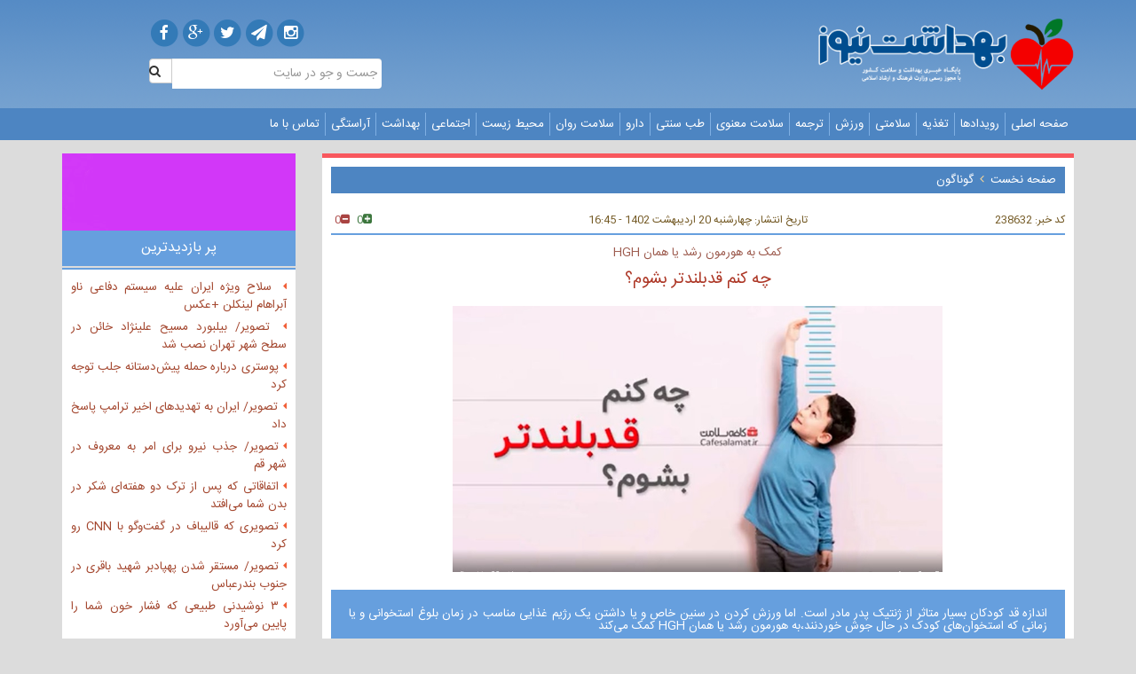

--- FILE ---
content_type: text/html
request_url: https://behdasht.news/news/238632/%DA%86%D9%87-%DA%A9%D9%86%D9%85-%D9%82%D8%AF%D8%A8%D9%84%D9%86%D8%AF%D8%AA%D8%B1-%D8%A8%D8%B4%D9%88%D9%85%D8%9F/
body_size: 12600
content:
<script>
  (function(i,s,o,g,r,a,m){i['GoogleAnalyticsObject']=r;i[r]=i[r]||function(){
  (i[r].q=i[r].q||[]).push(arguments)},i[r].l=1*new Date();a=s.createElement(o),
  m=s.getElementsByTagName(o)[0];a.async=1;a.src=g;m.parentNode.insertBefore(a,m)
  })(window,document,'script','https://www.google-analytics.com/analytics.js','ga');

  ga('create', 'UA-88356498-1', 'auto');
  ga('send', 'pageview');

</script>
<script>
  (function(i,s,o,g,r,a,m){i['GoogleAnalyticsObject']=r;i[r]=i[r]||function(){
  (i[r].q=i[r].q||[]).push(arguments)},i[r].l=1*new Date();a=s.createElement(o),
  m=s.getElementsByTagName(o)[0];a.async=1;a.src=g;m.parentNode.insertBefore(a,m)
  })(window,document,'script','https://www.google-analytics.com/analytics.js','ga');

  ga('create', 'UA-163498475-17', 'auto');
  ga('send', 'pageview');

</script><!DOCTYPE html>
<html lang="fa" xmlns:fb="http://ogp.me/ns/fb#" xmlns:og="http://opengraphprotocol.org/schema/"><head><meta http-equiv="Content-Type" content="text/html; charset=utf-8" /><title>چه کنم قدبلندتر بشوم؟ | بهداشت نیوز</title> 
<!-- Google Tag Manager -->
<script>(function(w,d,s,l,i){w[l]=w[l]||[];w[l].push({'gtm.start':
new Date().getTime(),event:'gtm.js'});var f=d.getElementsByTagName(s)[0],
j=d.createElement(s),dl=l!='dataLayer'?'&l='+l:'';j.async=true;j.src=
'https://www.googletagmanager.com/gtm.js?id='+i+dl;f.parentNode.insertBefore(j,f);
})(window,document,'script','dataLayer','GTM-WCCCRH5');</script>
<!-- End Google Tag Manager --><link rel="alternate" type="application/rss+xml"  href="https://behdasht.news/rss-fa.xml" title="RSS" /><link href="https://behdasht.news/images/icon.ico" rel="icon" media="all" type="image/x-icon" /><link href="https://behdasht.news/images/icon.ico" rel="shortcut icon" media="all" type="image/x-icon" /><meta name="copyright" content="©2011 بهداشت نیوز" /><meta name="news_keywords" content="اطفال,بلوغ,رشد,قد" /><meta name="robots" content="INDEX,FOLLOW" /><meta name="email" content="" /><meta name="publisher" content="بهداشت نیوز" /><meta http-equiv="Pragma" content="no-cache" /><meta http-equiv="Cache-Control" content="no-cache, must-revalidate" /><meta http-equiv="expires" content="-1" /><meta name="samandehi" content="882579624"/><meta name="google-site-verification" content="BC9FdCZksiEVsVdD3vSjO0VaPUllU7DR1c6KvgoZ4Dg"/><base href="https://behdasht.news/" /><meta charset="utf-8" /><meta http-equiv="X-UA-Compatible" content="IE=edge,chrome=1" /><meta name="viewport" content="width=device-width, initial-scale=1, maximum-scale=1, user-scalable=no" /><meta http-equiv="Content-Type" content="text/html; charset=utf-8" /><meta name="description" content="اندازه قد کودکان بسیار متاثر از ژنتیک پدر مادر است. اما ورزش کردن در سنین خاص و یا داشتن یک رژیم غذایی مناسب در زمان بلوغ استخوانی و یا زمانی که استخوان‌های کودک در حال جوش خوردنند،به هورمون رشد یا همان HGH کمک می‌کند" /><meta name="keywords" content="اطفال,بلوغ,رشد,قد" /><meta name="rating" content="general" /><meta name="distribution" content="global" /><meta name="robots" content="index,follow" /><meta name="revisit-after" content="1 days" /><meta name="email" content="info[at]behdashtnews.ir" /><meta name="author" content="behdashtnews" /><meta name="publisher" content="behdashtnews" /><meta name="copyright" content="&copy; 2016 behdashtnews" /><meta http-equiv="Content-Language" content="fa-IR"><meta name="Language" content="farsi"><meta name="generator" content="WordPress 4.3.1" /><meta property="og:locale" content="fa_IR" /><meta property="og:type" content="article" /><meta property="og:description" content="اندازه قد کودکان بسیار متاثر از ژنتیک پدر مادر است. اما ورزش کردن در سنین خاص و یا داشتن یک رژیم غذایی مناسب در زمان بلوغ استخوانی و یا زمانی که استخوان‌های کودک در حال جوش خوردنند،به هورمون رشد یا همان HGH کمک می‌کند" /><meta property="og:site_name" content="بهداشت نیوز" /><meta property="article:tag" content="اطفال" /><meta property="article:tag" content="بلوغ" /><meta property="article:tag" content="رشد" /><meta property="article:tag" content="قد" /><meta property="article:section" content="اندازه قد کودکان بسیار متاثر از ژنتیک پدر مادر است. اما ورزش کردن در سنین خاص و یا داشتن یک رژیم غذایی مناسب در زمان بلوغ استخوانی و یا زمانی که استخوان‌های کودک در حال جوش خوردنند،به هورمون رشد یا همان HGH کمک می‌کند" /><meta property="article:published_time" content="1683720939" /><meta property="article:modified_time" content="1683720939" /><meta property="og:updated_time" content="1683720939" /><meta property="og:image" content="https://behdasht.news/images/news/238632/thumbs/thumb2_238632.jpg" /><meta property="og:title" content="چه کنم قدبلندتر بشوم؟" /><meta property="og:url" content="https://behdasht.news/news/238632/چه-کنم-قدبلندتر-بشوم؟/" /><meta name="twitter:card" content="چه کنم قدبلندتر بشوم؟"/><meta name="twitter:description" content="اندازه قد کودکان بسیار متاثر از ژنتیک پدر مادر است. اما ورزش کردن در سنین خاص و یا داشتن یک رژیم غذایی مناسب در زمان بلوغ استخوانی و یا زمانی که استخوان‌های کودک در حال جوش خوردنند،به هورمون رشد یا همان HGH کمک می‌کند"/><meta name="twitter:title" content="چه کنم قدبلندتر بشوم؟"/><script type="application/ld+json">{ "headline": "چه کنم قدبلندتر بشوم؟","author":{ "name": "بهداشت نیوز","url": "https://behdasht.news","@type": "Organization" },"publisher":{ "logo": {"url": "https://behdasht.news/wp-content/themes/img/favicon.png","@type": "ImageObject" },"description": "اندازه قد کودکان بسیار متاثر از ژنتیک پدر مادر است. اما ورزش کردن در سنین خاص و یا داشتن یک رژیم غذایی مناسب در زمان بلوغ استخوانی و یا زمانی که استخوان‌های کودک در حال جوش خوردنند،به هورمون رشد یا همان HGH کمک می‌کند","name": "بهداشت نیوز","sameAs": [ "https://telegram.me/behdashtnews","https://twitter.com/behdashtnews","https://facebook.com/behdashtnews","https://plus.google.com/111913001073185499659"],"url": "https://behdasht.news", "@type": "Organization" },"keywords": "اطفال,بلوغ,رشد,قد","datePublished": "2023-05-10T16:45:39+03:30","dateModified": "2023-05-10T16:45:39+03:30","video": [],"audio": [],"mainEntityOfPage":{ "breadcrumb": {"itemListElement": [{ "item": { "@id": "https://behdasht.news/fa/news-archive/152/گوناگون/", "name": "گوناگون" },"position": 1, "@type": "ListItem" } ],"@type": "BreadcrumbList" },"@id": "https://behdasht.news/news/238632/چه-کنم-قدبلندتر-بشوم؟/","@type": "WebPage" },"image": [{ "thumbnail": { "height": 133, "width": 200,"description": "چه کنم قدبلندتر بشوم؟","url": "https://behdasht.news/images/news/238632/thumbs/thumb_238632.jpg", "@type": "ImageObject" },"height": 533, "width": 800, "description": "چه کنم قدبلندتر بشوم؟","url": "https://behdasht.news/images/news/238632/thumbs/238632.jpg", "@type": "ImageObject" }],"description": "اندازه قد کودکان بسیار متاثر از ژنتیک پدر مادر است. اما ورزش کردن در سنین خاص و یا داشتن یک رژیم غذایی مناسب در زمان بلوغ استخوانی و یا زمانی که استخوان‌های کودک در حال جوش خوردنند،به هورمون رشد یا همان HGH کمک می‌کند","@context": "http://schema.org", "@type": "NewsArticle" }</script><script type="application/ld+json">{"@context":"https://schema.org/","@type":"CreativeWorkSeries","name": "چه کنم قدبلندتر بشوم؟","aggregateRating":{"@type":"AggregateRating","ratingValue":"0.0","bestRating":"5","worstRating":"0","ratingCount":"1"}}</script><meta property="og:type" content="article" /><meta property="og:title" content="چه کنم قدبلندتر بشوم؟ | بهداشت نیوز" /><meta property="og:description" content="اندازه قد کودکان بسیار متاثر از ژنتیک پدر مادر است. اما ورزش کردن در سنین خاص و یا داشتن یک رژیم غذایی مناسب در زمان بلوغ استخوانی و یا زمانی که استخوان‌های کودک در حال جوش خوردنند،به هورمون رشد یا همان HGH کمک می‌کند" /><meta property="og:site_name" content="بهداشت نیوز" /><meta property="og:article:author" content="بهداشت نیوز" /><meta property="og:url" content="https://behdasht.news/news/238632/چه-کنم-قدبلندتر-بشوم؟/" /><meta property="og:image" content="https://behdasht.news/images/news/238632/thumbs/thumb2_238632.jpg" /><link rel="canonical" href="https://behdasht.news/news/238632/چه-کنم-قدبلندتر-بشوم؟/" /><link rel="amphtml" href="https://behdasht.news/fa/amp/238632/چه-کنم-قدبلندتر-بشوم؟/"><meta name="twitter:image" content="https://behdasht.news/images/news/238632/thumbs/thumb2_238632.jpg"/>
<script>
(()=>{function e(e){return function(e){if(Array.isArray(e))return t(e)}(e)||function(e){if("undefined"!=typeof Symbol&&null!=e[Symbol.iterator]||null!=e["@@iterator"])return Array.from(e)}(e)||function(e,r){if(e){if("string"==typeof e)return t(e,r);var n={}.toString.call(e).slice(8,-1);return"Object"===n&&e.constructor&&(n=e.constructor.name),"Map"===n||"Set"===n?Array.from(e):"Arguments"===n||/^(?:Ui|I)nt(?:8|16|32)(?:Clamped)?Array$/.test(n)?t(e,r):void 0}}(e)||function(){throw new TypeError("Invalid attempt to spread non-iterable instance.\nIn order to be iterable, non-array objects must have a [Symbol.iterator]() method.")}()}function t(e,t){(null==t||t>e.length)&&(t=e.length);for(var r=0,n=Array(t);r<t;r++)n[r]=e[r];return n}var r=["yn_pub.js","behdashtnews/article.v1.js","loader.tapsell.ir/static/loader.js","api/v2/load","behdasht.news/serve","googletagmanager.com","google-analytics.com"],n=[];function o(){if(n.length){var e=JSON.stringify({entries:n});navigator.sendBeacon("https://client-reporter.yektanet.com/api/v1/report?pub=behdasht",e),n.length=0}}var a,i,s=(a=o,function(){var e=this;clearTimeout(i),i=setTimeout((function(){return a.apply(e)}),5e3)}),u=new PerformanceObserver((function(t){var o=t.getEntries().filter((function(e){return r.some((function(t){return e.name.includes(t)}))})).map((function(e){return{n:e.name,s:e.fetchStart,d:e.duration,e:e.responseEnd,t:e.transferSize}}));o.length&&(n.push.apply(n,e(o)),s())}));u.observe({type:"resource",buffered:!0}),window.addEventListener("visibilitychange",(function(){"hidden"===document.visibilityState&&o()}))})();
</script>


<script type="text/javascript">
	const head = document.getElementsByTagName("head")[0];
	const script = document.createElement("script");
	script.type = "text/javascript";
	script.async = true;
	script.src = "https://s1.mediaad.org/serve/behdasht.news/loader.js";
	head.appendChild(script);
</script>

<script type="text/javascript">
  now = new Date();
  var head = document.getElementsByTagName('head')[0];
  var script = document.createElement('script');
  script.async = true;
  script.type = 'text/javascript';
  var script_address = 'https://cdn.yektanet.com/template/bnrs/yn_bnr.min.js';
  script.src = script_address + '?v=' + now.getFullYear().toString() + '0' + now.getMonth() + '0' + now.getDate() + '0' + now.getHours();
  head.appendChild(script);
</script>
<meta name="twitter:creator" content="@behdashtnews"/><link rel="stylesheet" type="text/css" href="https://behdasht.news/wp-content/themes/css/reset.css" /><link rel="stylesheet" type="text/css" href="https://behdasht.news/wp-content/themes/css/bootstrap.css" /><link rel="stylesheet" type="text/css" href="https://behdasht.news/wp-content/themes/css/bootstrap-rtl.css" /><link rel="stylesheet" type="text/css" href="https://behdasht.news/wp-content/themes/css/font-awesome.min.css" /><link rel="stylesheet" type="text/css" href="https://behdasht.news/wp-content/themes/css/fonts.css" /><link rel="stylesheet" type="text/css" href="https://behdasht.news/wp-content/themes/css/jquery.mCustomScrollbar.css" /><link rel="stylesheet" type="text/css" href="https://behdasht.news/wp-content/themes/css/owl.carousel.css" /><link rel="stylesheet" type="text/css" href="https://behdasht.news/wp-content/themes/css/owl.theme.default.min.css" /><link rel="stylesheet" type="text/css" href="https://behdasht.news/wp-content/themes/css/main.css?v=18" /><script type="text/javascript" src="https://behdasht.news/wp-content/themes/js/jquery-1.12.0.min.js"></script><script type="text/javascript" src="https://behdasht.news/wp-content/themes/js/html5media.min.js"></script><script type="text/javascript" src="https://behdasht.news/wp-content/themes/js/bootstrap.min.js"></script><script type="text/javascript" src="https://behdasht.news/wp-content/themes/js/jquery.sticky.js"></script><script type="text/javascript" src="https://behdasht.news/wp-content/themes/js/owl.carousel.js"></script><script type="text/javascript" src="https://behdasht.news/wp-content/themes/js/main.js?v=25"></script><link href="https://behdasht.news/wp-content/themes/img/favicon.png" rel="icon" media="all" type="image/x-icon" /><link href="https://behdasht.news/wp-content/themes/img/favicon.png" rel="shortcut icon" media="all" type="image/x-icon" />

  
<!-- Clarity tracking code for https://behdasht.news/ -->
<script>
    (function(c,l,a,r,i,t,y){
	c[a]=c[a]||function(){(c[a].q=c[a].q||[]).push(arguments)};
	t=l.createElement(r);t.async=1;t.src="https://www.clarity.ms/tag/"+i+"?ref=bwt";
	y=l.getElementsByTagName(r)[0];y.parentNode.insertBefore(t,y);
    })(window, document, "clarity", "script", "lyz4zlajes");
</script>


<script async type="application/javascript" src="https://news.google.com/swg/js/v1/swg-basic.js"></script>
<script>
  (self.SWG_BASIC = self.SWG_BASIC || []).push( basicSubscriptions => {
    basicSubscriptions.init({
      type: "NewsArticle",
      isPartOfType: ["Product"],
      isPartOfProductId: "CAow3vWxDA:openaccess",
      clientOptions: { theme: "light", lang: "fa" },
    });
  });
</script>
</head><body>
<!-- Google Tag Manager (noscript) -->
<noscript><iframe src="https://www.googletagmanager.com/ns.html?id=GTM-TBT8DWX9"
height="0" width="0" style="display:none;visibility:hidden"></iframe></noscript>
<!-- End Google Tag Manager (noscript) --><div id="adx-616" data-wid="0f22ed72-9791-44e3-af7c-f68a09076d39" style="position:sticky;z-index:99999;top:0px;width:100%;"></div><div class="bar-top"></div><div class="section-header"><div class="container"><div class="row"><div class="col-sm-4 col-xs-12"><div class="logo-title"><img class="logo" src="https://behdasht.news/wp-content/themes/img/logo.png" alt="logo"/><img class="title" src="https://behdasht.news/wp-content/themes/img/title.png" alt="title" /></div></div><div class="col-md-4 col-xs-12"></div><div class="col-sm-3 col-xs-12"><div class="social-search"><div class="social hidden-xs"><a href=" https://www.instagram.com/behdashtnews/"><span class="fa-stack fa-lg"><i class="fa fa-circle fa-stack-2x"></i><i class="fa fa-instagram fa-stack-1x fa-inverse"></i></span></a><a href="https://telegram.me/behdashtnews"><span class="fa-stack fa-lg"><i class="fa fa-circle fa-stack-2x"></i><i class="fa fa-send fa-stack-1x fa-inverse"></i></span></a><a href="https://twitter.com/behdashtnews"><span class="fa-stack fa-lg"><i class="fa fa-circle fa-stack-2x"></i><i class="fa fa-twitter fa-stack-1x fa-inverse"></i></span></a><a href="https://plus.google.com/111913001073185499659"><span class="fa-stack fa-lg"><i class="fa fa-circle fa-stack-2x"></i><i class="fa fa-google-plus fa-stack-1x fa-inverse"></i></span></a><a href="https://facebook.com/behdashtnews"><span class="fa-stack fa-lg"><i class="fa fa-circle fa-stack-2x"></i><i class="fa fa-facebook fa-stack-1x fa-inverse"></i></span></a></div><div class="search"><form action="https://behdasht.news/?option=search" class="search2" method="get" name="form_search" id="form_search" ><input value="search" type="hidden" name="option" /><input value="fa/" type="hidden" name="lang" /><input id="search-input" type="text" name="KeySearch" class="form-control"  placeholder="جست و جو در سایت"/><button type="submit" name="" class="btn btn-default"><i class="fa fa-search"></i></button><input style="display:none" id="search-btn" class="search-btn" type="submit" value="جستجو" onClick="return ch(form_search)"/></form></div></div></div></div></div></div>

<div class="section-menu"><div class="container"><div class="row"><div class="col-xs-12"><div class="navbar navbar-default"><div class="navbar-header"><button type="button" class="navbar-toggle collapsed" data-toggle="collapse" data-target="#navbar" aria-expanded="false" aria-controls="navbar"><span class="sr-only">Toggle Navigation</span><span class="icon-bar"></span><span class="icon-bar"></span><span class="icon-bar"></span></button></div><div id="navbar" class="navbar-collapse collapse"><ul class="nav navbar-nav"><li><a target='_blank' href='https://behdasht.news/'>صفحه اصلی</a></li><li><a target='_blank' href='https://behdasht.news/fa/news-archive/130/'>رویدادها</a></li><li><a target='_blank' href='https://behdasht.news/fa/news-archive/132/'>تغذیه</a></li><li><a target='_blank' href='https://behdasht.news/fa/news-archive/133/'>سلامتی</a></li><li><a target='_blank' href='https://behdasht.news/fa/news-archive/149/'>ورزش </a></li><li><a target='_blank' href='https://behdasht.news/fa/news-archive/134/'>ترجمه</a></li><li><a target='_blank' href='https://behdasht.news/fa/news-archive/154/'>سلامت معنوی</a></li><li><a target='_blank' href='https://behdasht.news/fa/news-archive/147/'>طب سنتی </a></li><li><a target='_blank' href='https://behdasht.news/fa/news-archive/148/'>دارو</a></li><li><a target='_blank' href='https://behdasht.news/fa/news-archive/142/'>سلامت روان</a></li><li><a target='_blank' href='https://behdasht.news/fa/news-archive/141/'>محیط زیست</a></li><li><a target='_blank' href='https://behdasht.news/fa/news-archive/136/'>اجتماعی</a></li><li><a target='_blank' href='https://behdasht.news/fa/news-archive/135/'>بهداشت</a></li><li><a target='_blank' href='https://behdasht.news/fa/news-archive/150/'>آراستگی</a></li><li><a target='_blank' href='https://behdasht.news/contact/'>تماس با ما</a></li></ul></div></div></div></div></div></div><div class=""><div class="section-page-content"><div class="container"><div class="row"><!-------------- start col-right --------------><div class="col-sm-9 col-xs-12 col-right"><div class="col-content"><div class="yn-bnr" id="ynpos-9537"></div><div id="adx-147" data-wid="9eada8ef-fb8d-4c4c-a92f-dd6d9d0819ee"></div><div id="adx-611" data-wid="2c67c39b-017f-42af-9d87-34e561d2ec8d"></div><div id="breadcrumbs" class="col-content-title"><a  href="https://behdasht.news">صفحه نخست</a><i class="fa fa-angle-left"></i><a  href="https://behdasht.news/fa/news-archive/152/">گوناگون</a></div><div class="content-box"><div class="post-show-box"><!-------------- start bar top --------------><div class="post-no-date"><div class="col-md-4 col-sm-4 col-xs-12 post-no">کد خبر: 238632 </div><div class="col-md-4 col-sm-4 col-xs-12 post-date">تاریخ انتشار: چهارشنبه 20 &#1575;&#1585;&#1583;&#1610;&#1576;&#1607;&#1588;&#1578; 1402 - 16:45</div><div class="col-md-4 col-sm-4 col-xs-12 post-share-size"><a class=" px-2 text-success" ><i onclick="PlusSiteNews('https://behdasht.news',238632, 'news',1)" class="fa fa-plus-square" id="like"></i><span id="counterLike_1" class="blike">0</span></a><a class=" px-2 text-danger" ><i onclick="PlusSiteNews('https://behdasht.news',238632, 'news',0)" class="fa fa-minus-square" id="like"></i><span id="counterLike_0" class="blike">0</span></a></div></div><!-------------- end bar top --------------><!-------------- start main --------------><div class="pre-title">کمک به هورمون رشد یا همان HGH</div><div class="title"><a  href="https://behdasht.news/news/238632/چه-کنم-قدبلندتر-بشوم؟/"><h1>چه کنم قدبلندتر بشوم؟</h1></a></div><div class="col-sm-8 col-sm-offset-2 col-xs-12 img"><img src="https://behdasht.news/images/news/238632/thumbs/238632.jpg" alt="چه کنم قدبلندتر بشوم؟" title="چه کنم قدبلندتر بشوم؟" /></div><h2 class="text-short">اندازه قد کودکان بسیار متاثر از ژنتیک پدر مادر است. اما ورزش کردن در سنین خاص و یا داشتن یک رژیم غذایی مناسب در زمان بلوغ استخوانی و یا زمانی که استخوان‌های کودک در حال جوش خوردنند،به هورمون رشد یا همان HGH کمک می‌کند</h2><div id="adx-612" data-wid="697221c5-219b-4dae-9356-bac479a4fa1d"></div><div id="adx-613" data-wid="b5e2db81-7b7d-4f32-b558-684ad7af0b47"></div><div class="text desc-news"><p><a href="https://cafesalamat.ir/">کافه سلامت</a>: اندازه قد کودکان بسیار متاثر از ژنتیک پدر مادر است. اما ورزش کردن در سنین خاص و یا داشتن یک رژیم غذایی مناسب در زمان بلوغ استخوانی و یا زمانی که استخوان&zwnj;های کودک در حال جوش خوردنند،به هورمون رشد یا همان HGH کمک می&zwnj;کند و باعث قدبلندتر شدن کودکان شود. با &nbsp;ویدئوی&nbsp; <a href="https://cafesalamat.ir/video/3184/%DA%86%D9%87-%DA%A9%D9%86%D9%85-%D9%82%D8%AF%D8%A8%D9%84%D9%86%D8%AF%D8%AA%D8%B1-%D8%A8%D8%B4%D9%88%D9%85%D8%9F?channelName=%DA%A9%D8%A7%D9%81%D9%87+%D8%B3%D9%84%D8%A7%D9%85%D8%AA">&nbsp; &nbsp;&laquo;چه کنم قدبلندتر بشوم؟&raquo;&nbsp;</a> &nbsp; &nbsp; &nbsp; &nbsp;همراه شوید.</p>
</div><div class="clearfix"></div><!-------------- end main --------------><!-------------- start tags --------------><!-------------- end tags --------------><div class="clearfix"></div><div ></br></div><div class="clearfix"></div><div id="adx-614" data-wid="2c263fcc-d3f9-4e00-815a-055a8f31dae5"></div><div id="adx-615" data-wid="a21f066b-3bce-4a13-a99f-9c82a60fdfde"></div><div class="clearfix"></div><div id="mediaad-lYwyl" ></div><div id="pos-article-display-96420"></div><div class="clearfix"></div><div class="clearfix"></div><!-------------- start related --------------><div class="post-show-related"><div class="title">مرتبط ها</div><div class="links"></div></div><div class="clearfix"></div><!-------------- end related --------------><!-------------- start send comment --------------><div class="post-show-send-comment"><div class="title">ارسال نظر</div><div class="comment-form-box"><form method="post" action="/index.php?option=news&amp;id=238632&amp;page=چه-کنم-قدبلندتر-بشوم؟" name="comment"><div class="col-md-4 col-xs-12"><input type="text" name="frm_name" class="form-comment-name" placeholder="نام" dir="rtl" /><input type="text" name="frm_email" class="form-comment-mail" placeholder="ایمیل" dir="rtl" /><input type="text" name="frm_verification" class="form-comment-" placeholder="متن امنیتی" dir="rtl" /><div class="capcha"><span id="verification_div"><img alt="chapta" align="absmiddle" vspace="0" hspace="0" src="/lib/verification/getimage.php"/></span></div></div><div class="col-md-8 col-xs-12 form-comment-text-box"><textarea name="frm_comment" class="form-comment-text" placeholder="متن نظر" dir="rtl"></textarea><input type="submit" name="form-comment-btn" class="form-comment-btn" value="ارسال"  /></div></form><div class="warning">حداکثر تعداد کاراکتر نظر 200 ميياشد .<br />نظراتی که حاوی توهین یا افترا به اشخاص ،قومیت ها ،عقاید دیگران باشد و یا با قوانین کشور  وآموزه های دینی  مغایرت داشته باشد منتشر نخواهد شد - لطفاً نظرات خود را با حروف فارسی تایپ کنید.</div></div></div><!-------------- end send comment --------------><!-------------- start user comment --------------><div class="post-show-user-comment"></div><!-------------- end user comment -------------->
							<script type="text/javascript">
								(function(){
								var now = new Date();
								var head = document.getElementsByTagName('head')[0];
								var script = document.createElement('script');
								script.async = true;
								var script_address = 'https://cdn.yektanet.com/js/behdashtnews/article.v1.js';
								script.src = script_address + '?v=' + now.getFullYear().toString() + '0' + now.getMonth() + '0' + now.getDate() + '0' + now.getHours();
								head.appendChild(script);
								})();
							</script>


							</div></div></div></div><div class="col-sm-3 col-xs-12 col-left m-t-15"><div class="clearfix"></div><div class="ad-box"><a  target="_blank" href="https://www.instagram.com/behdasht.news/" target=""><!--اینستاگرام بهداشت نیوز<br /><br />--><img loading="lazy" src="https://behdasht.news/images/advertisment/44.gif" title="اینستاگرام بهداشت نیوز" alt="اینستاگرام بهداشت نیوز" width="100%" height="auto" /></a></div><div class="clearfix"></div><div class=""></div><div class="clearfix"></div><div class="col-menu"><div class="col-menu-title">پر بازدیدترین</div><div class="col-menu-content"><li><i class="fa fa-caret-left"></i><a  target="_blank" href="https://behdasht.news/news/290868/-سلاح-ویژه-ایران-علیه-سیستم-دفاعی-ناو-آبراهام-لینکلن-+عکس/"> سلاح ویژه ایران علیه سیستم دفاعی ناو آبراهام لینکلن +عکس</a></li><li><i class="fa fa-caret-left"></i><a  target="_blank" href="https://behdasht.news/news/290878/-تصویر|-بیلبورد-مسیح-علینژاد-خائن-در-سطح-شهر-تهران-نصب-شد/"> تصویر/ بیلبورد مسیح علینژاد خائن در سطح شهر تهران نصب شد</a></li><li><i class="fa fa-caret-left"></i><a  target="_blank" href="https://behdasht.news/news/290873/پوستری-درباره-حمله-پیش‌دستانه-جلب-توجه-کرد-/">پوستری درباره حمله پیش‌دستانه جلب توجه کرد </a></li><li><i class="fa fa-caret-left"></i><a  target="_blank" href="https://behdasht.news/news/290884/تصویر|-ایران-به-تهدید‌های-اخیر-ترامپ-پاسخ-داد-/">تصویر/ ایران به تهدید‌های اخیر ترامپ پاسخ داد </a></li><li><i class="fa fa-caret-left"></i><a  target="_blank" href="https://behdasht.news/news/290870/تصویر|-جذب-نیرو-برای-امر-به-معروف-در-شهر-قم-/">تصویر/ جذب نیرو برای امر به معروف در شهر قم </a></li><li><i class="fa fa-caret-left"></i><a  target="_blank" href="https://behdasht.news/news/290879/اتفاقاتی-که-پس-از-ترک-دو-هفته‌ای-شکر-در-بدن-شما-می‌افتد/">اتفاقاتی که پس از ترک دو هفته‌ای شکر در بدن شما می‌افتد</a></li><li><i class="fa fa-caret-left"></i><a  target="_blank" href="https://behdasht.news/news/290892/تصویری-که-قالیباف-در-گفت‌وگو-با-CNN-رو-کرد-/">تصویری که قالیباف در گفت‌وگو با CNN رو کرد </a></li><li><i class="fa fa-caret-left"></i><a  target="_blank" href="https://behdasht.news/news/290881/تصویر|-مستقر-شدن-پهپادبر-شهید-باقری-در-جنوب-بندرعباس/">تصویر/ مستقر شدن پهپادبر شهید باقری در جنوب بندرعباس</a></li><li><i class="fa fa-caret-left"></i><a  target="_blank" href="https://behdasht.news/news/290864/۳-نوشیدنی-طبیعی-که-فشار-خون-شما-را-پایین-می‌آورد/">۳ نوشیدنی طبیعی که فشار خون شما را پایین می‌آورد</a></li><li><i class="fa fa-caret-left"></i><a  target="_blank" href="https://behdasht.news/news/290888/عواملی-که-باعث-تیره-شدن-پوست-شما-می‌شود/">عواملی که باعث تیره شدن پوست شما می‌شود</a></li><li><i class="fa fa-caret-left"></i><a  target="_blank" href="https://behdasht.news/news/290865/خوراکی‌هایی-که-مثل-بخاری-بدن-را-در-سرما-گرم-نگه-می‌دارد/">خوراکی‌هایی که مثل بخاری بدن را در سرما گرم نگه می‌دارد</a></li><div class="clearfix"></div></div><div class="col-menu-shadow"></div></div><div class="clearfix"></div><div class="col-menu"><div class="col-menu-title">آخرین اخبار</div><div class="col-menu-content"><li><i class="fa fa-caret-left"></i><a  target="_blank" href="https://behdasht.news/news/290898/استاد-خسروپناه:-هیئت‌های-اندیشه‌ورز-استانی-بازوی-مشورتی-شورای-عالی-انقلاب-فرهنگی-هستند|-دکتر-مخبر-دزفولی:-پیشرفت‌های-نانو-و-سلول‌های-بنیادی،-محصول-اجرای-نقشه-جامع-علمی-کشور-است-/">استاد خسروپناه: هیئت‌های اندیشه‌ورز استانی بازوی مشورتی شورای عالی انقلاب فرهنگی هستند/ دکتر مخبر دزفولی: پیشرفت‌های نانو و سلول‌های بنیادی، محصول اجرای نقشه جامع علمی کشور است </a></li><li><i class="fa fa-caret-left"></i><a  target="_blank" href="https://behdasht.news/news/290897/-ارائه-گزارش-ارزیابی-الکترونیکی-فراخوان-۱۴۰۲-وزارت-علوم|-برقراری-اینترنت-ثابت-برای-اساتید-دانشگاه/"> ارائه گزارش ارزیابی الکترونیکی فراخوان ۱۴۰۲ وزارت علوم/ برقراری اینترنت ثابت برای اساتید دانشگاه</a></li><li><i class="fa fa-caret-left"></i><a  target="_blank" href="https://behdasht.news/news/290896/حکمرانی-علمی-و-فروتنانه-تهدیدهای-دشمنان-را-به-فرصت-تبدیل-می‌کند-/">حکمرانی علمی و فروتنانه تهدیدهای دشمنان را به فرصت تبدیل می‌کند </a></li><li><i class="fa fa-caret-left"></i><a  target="_blank" href="https://behdasht.news/news/290895/با-«نسل-غریبه»-دچار-گسست-بین-نسلی-شده‌ایم-|-استراتژی-دشمن-ایجاد-«ترس-بزرگ»-بود-|-نقد-نگاه-صنفی-دانشگاه‌ها-به-تحول-علوم-انسانی-/">با «نسل غریبه» دچار گسست بین نسلی شده‌ایم / استراتژی دشمن ایجاد «ترس بزرگ» بود / نقد نگاه صنفی دانشگاه‌ها به تحول علوم انسانی </a></li><li><i class="fa fa-caret-left"></i><a  target="_blank" href="https://behdasht.news/news/290894/رئیس-کمیسیون-امنیت‌ملی-مجلس،-دارایی-شخصی-ترامپ-را-تهدید-کرد/">رئیس کمیسیون امنیت‌ملی مجلس، دارایی شخصی ترامپ را تهدید کرد</a></li><li><i class="fa fa-caret-left"></i><a  target="_blank" href="https://behdasht.news/news/290893/تصویر|-حضور-معنادار-سخنگوی-وزارت‌خارجه-در-تنگه‌هرمز/">تصویر/ حضور معنادار سخنگوی وزارت‌خارجه در تنگه‌هرمز</a></li><li><i class="fa fa-caret-left"></i><a  target="_blank" href="https://behdasht.news/news/290892/تصویری-که-قالیباف-در-گفت‌وگو-با-CNN-رو-کرد-/">تصویری که قالیباف در گفت‌وگو با CNN رو کرد </a></li><li><i class="fa fa-caret-left"></i><a  target="_blank" href="https://behdasht.news/news/290891/تغییرات-محسوسی-که-بعد-از-ترک-قهوه-دچارش-می‌شوید/">تغییرات محسوسی که بعد از ترک قهوه دچارش می‌شوید</a></li><li><i class="fa fa-caret-left"></i><a  target="_blank" href="https://behdasht.news/news/290890/۶-روش-ساده-برای-کاهش-وزن-سریع-/">۶ روش ساده برای کاهش وزن سریع </a></li><li><i class="fa fa-caret-left"></i><a  target="_blank" href="https://behdasht.news/news/290889/گرسنگی-در-چه-حالت-باعث-چاقی-می‌شود؟/">گرسنگی در چه حالت باعث چاقی می‌شود؟</a></li><li><i class="fa fa-caret-left"></i><a  target="_blank" href="https://behdasht.news/news/290888/عواملی-که-باعث-تیره-شدن-پوست-شما-می‌شود/">عواملی که باعث تیره شدن پوست شما می‌شود</a></li><div class="clearfix"></div></div><div class="col-menu-shadow"></div></div><div class="col-menu"><div class="col-menu-content"><li><i class="fa fa-caret-left"></i><a   target="_blank" href="https://pazhooheshnovin.com">انجام پایان نامه</a></li><li><i class="fa fa-caret-left"></i><a   target="_blank" href="http://diakosoren.com/">ظروف یکبار مصرف</a></li><li><i class="fa fa-caret-left"></i><a   target="_blank" href="https://drshahhosseini.com/%d9%82%db%8c%d9%85%d8%aa-%d8%a7%db%8c%d9%85%d9%be%d9%84%d9%86%d8%aa-%d8%af%d9%86%d8%af%d8%a7%d9%86-%d8%af%d8%b1-%d8%aa%d9%87%d8%b1%d8%a7%d9%86/">ایمپلنت دندان شرق تهران</a></li><li><i class="fa fa-caret-left"></i><a   target="_blank" href="https://parastare.com/">مرکز خدمات پرستاری در منزل نیکو حامیان</a></li><li><i class="fa fa-caret-left"></i><a   target="_blank" href="https://khoshgelshoo.com/product/خرید-قرص-پریورین/">خرید قرص پریورین</a></li><li><i class="fa fa-caret-left"></i><a   target="_blank" href="https://khoshgelshoo.com/product/%d8%ae%d8%b1%db%8c%d8%af-%d9%82%d8%b1%d8%b5-%d9%be%d8%b1%db%8c%d9%88%d8%b1%db%8c%d9%86/">خرید قرص پریورین</a></li><li><i class="fa fa-caret-left"></i><a   target="_blank" href="https://www.silversands.clinic/%D9%87%D8%B2%DB%8C%D9%86%D9%87-%DA%A9%D8%A7%D8%B4%D8%AA-%D9%85%D9%88-%D8%AF%D8%B1-%D8%B3%D8%A7%D9%84-%DB%B1%DB%B4%DB%B0%DB%B4-%DA%86%D9%82%D8%AF%D8%B1-%D8%A7%D8%B3%D8%AA">قیمت کاشت مو</a></li><li><i class="fa fa-caret-left"></i><a   target="_blank" href="https://amalezibaei.com/lower-brow-lift/">لیفت ابرو (بهترین روش رفع پف چشم)</a></li><li><i class="fa fa-caret-left"></i><a   target="_blank" href="https://faalgir.com/2244/">درمان زگیل تناسلی مردان</a></li><div class="clearfix"></div></div><div class="col-menu-shadow"></div></div></div><link href='https://cdn.fontcdn.ir/Font/Persian/Vazir/Vazir.css' rel='stylesheet' type='text/css'><style>.menu-box{margin: 0;padding: 0;}.menu-title{background-color: #669FDE;border-radius: 7px 7px 0 0;padding: 5px 0 !important;margin-bottom: 20px;text-align: center;}div#sib_embed_signup{padding: 10px 0;}div#sib_embed_signup .needsfilled input {border-color: #B94A48 !important;color: #B94A48 !important;}div#sib_embed_signup .needsfilled {color: #B94A48 !important;}div#sib_embed_signup input[type="text"] {border: 1px solid #CCCCCC;border-radius: 4px;-moz-border-radius: 4px;-webkit-border-radius: 4px;}div#sib_embed_signup input[type=number]::-webkit-inner-spin-button,div#sib_embed_signup input[type=number]::-webkit-outer-spin-button {-webkit-appearance: none;-moz-appearance: none;margin: 0;}div#sib_embed_signup input[type=number] {-moz-appearance: textfield;}div#sib_embed_signup div.message_area {position: relative;padding: 10px 30px 10px 10px;margin: 0px 0px 10px 0px;font-size: 14px;border-radius: 5px;-webkit-border-radius: 5px;-moz-border-radius: 5px;box-sizing: border-box;}div.sib-container.rounded.ui-sortable{border-radius: 7px;position: relative;margin: 0px;text-align: left;background: rgb(252, 252, 252);padding: 0px 0px 20px !important;border-width: 0px !important;border-color: transparent !important;}.notValid-email{border: red solid 1px !important;color: red !important;text-align: center;}.valid-email{border: green solid 1px !important;color: green !important;text-align: center;}h1.title.editable{font-weight: normal;text-align: left;font-size: 45px;margin-bottom: 2px;padding: 0px;margin-top: 0px;font-family: Vazir;color: rgb(35, 35, 35);display: none;}div#sib_loading_gif_area{top: 40%;left: 40%;position: absolute;z-index: 9999;display: none;}div#sib_loading_gif_area img{display: block;margin-left: auto;margin-right: auto;position: relative;top: 40%;}div#sib_embed_signup div.message_area button.close {position: absolute;right: 8px;top: 8px;color: inherit;background: 0 0;border: 0;padding: 0px;-webkit-appearance: none;cursor: pointer;font-weight: bold;font-size: 14px;}.yn-row.mandatory-email{padding: 0 !important;position: relative;font-family: Vazir !important;color: rgb(52, 52, 52);font-size: 14px !important;left: 0px;top: 0px;}.lbl-tinyltr.menu-title{clear: both;float: none;font-family: Vazir;text-align: center;padding-bottom: 20px;}button.button.editable.email-submit{font-family: Vazir;color: rgb(255, 255, 255);min-height: 41px;background: #669FDE !important;display: inline-block;white-space: nowrap;margin-left: -30px;padding: 0px 22px;text-decoration: none;text-transform: uppercase;text-align: center;font-weight: bold;font-style: normal;font-size: 14px;cursor: pointer;border: 0px;border-radius: 20px;vertical-align: top;height: auto;line-height: 150%;outline: none;position: absolute;right: 5%;top: 55%;z-index: 10;}input#yn-email{direction: ltr;width: 70% !important;min-width: auto;border-radius: 20px !important;background-color: rgba(240, 240, 240, 0.657);border: none !important;outline: none;color:  #2fb09f;font-family: Vazir;font-size:12 !important;}input#req_id{font-size: 13px !important;}.yn_header{padding:0 20px !important;}.yn_view-messages{margin:0px 0 !important;}.yn_box-title--span{color: #fff !important;text-align: justify;padding-bottom: 10px !important;}.byline{font-family: Vazir;color: rgb(52, 52, 52);font-weight: bold;font-size: 16px;text-align: center;display: block;}.tipicon {cursor: pointer;padding: 3px 7px;font-size: 12px;font-weight: bold;line-height: 1.2;color: #fff;text-align: center;vertical-align: baseline;background-color: #999;border-radius: 10px;text-decoration: none;}.tooltip {display: inline;position: absolute;left: 97%;}.tooltip:hover:after {background: #333;background: rgba(0, 0, 0, .8);border-radius: 5px;color: #fff;content: attr(data-title);right: -2px;bottom: 26px;padding: 5px 15px;position: absolute;z-index: 98;width: 220px;}.tooltip_small:hover:after {padding: 5px 5px;width: 150px;}.tooltip:hover:before {border: solid;border-color: #333 transparent;border-width: 6px 6px 0 6px;bottom: 20px;content: "";left: 1px;position: absolute;z-index: 99;}.sib-dropdown-menu.flag-icon {display: none;height: 100px;overflow-x: inherit;min-width: 230px;font-size: 13px;list-style: none;padding-left: 14px;border: 1px solid rgba(0, 0, 0, .15);background: white;border-radius: 4px;margin-top: 10px;}.sib-dropdown-menu.flag-icon li {margin-bottom: 1px;}.sib-dropdown-menu.flag-icon li a {display: inline-flex;white-space: nowrap;text-decoration: none;color: rgba(0, 0, 0, 0.87);box-shadow: none;}.sms_field .country-block {margin-right: 3px !important;float: left;width: 68px !important;}.icon-arrow {display: inline-block;width: 0px;height: 0px;margin-left: 2px;margin-top: 15px;border-top: 4px dashed;border-right: 4px solid transparent;border-left: 4px solid transparent;vertical-align: middle;}.sib-dropdown-toggle.country-flg {display: inline-block;font-size: 13px;}#sms_prefix {font-size: 11px !important;}body {background-Image: url('');}body {background-color: #dcdcdc;}div#sib_embed_signup .sib-container {background: rgba(252, 252, 252, 1);}div#sib_embed_signup .sib-container h1 {font-family: 'Helvetica Neue', Helvetica, Arial, sans-serif;}div#sib_embed_signup h1.title {font-size: 45px;}div#sib_embed_signup .sib-container .forms-builder-footer,div#sib_embed_signup .sib-container .description,div#sib_embed_signup .sib-container .fake-label,div#sib_embed_signup .sib-container .yn-row,div#sib_embed_signup .sib-container #company-name {font-family: 'Helvetica Neue', Helvetica, Arial, sans-serif;}div#sib_embed_signup .forms-builder-footer,div#sib_embed_signup div.description,div#sib_embed_signup .fake-label,div#sib_embed_signup .yn-row {font-size: 17px;}div#sib_embed_signup .sib-container .button {font-family: 'Helvetica Neue', Helvetica, Arial, sans-serif;}div#sib_embed_signup .button {font-size: 14px;}div#sib_embed_signup .sib-containter h1 {color: #232323;}div#sib_embed_signup .sib-container {color: #343434;}div#sib_embed_signup .sib-container .button {color: #ffffff;}div#sib_embed_signup .sib-container .button {background: #333333;}div#sib_embed_signup .forms-builder-wrapper {max-width: 540px;position:relative;margin-left: auto;margin-right: auto;}div#sib_embed_signup .sib-container {padding: 40px 20px 20px;}div#sib_embed_signup .header {padding: 0 20px;}div#sib_embed_signup h1.title {line-height: 50px;}div#sib_embed_signup h3#company-name {line-height: 35px;font-weight: normal;text-align: left;font-size: 25px;margin-bottom: 12px;padding: 0px;margin-top: 0px;font-family: Vazir;color: rgb(52, 52, 52);display: none;}div#sib_embed_signup div.description {padding: 0 20px 15px;}div#sib_embed_signup div.yn-row {padding: 10px 20px;}div#sib_embed_signup input[type=text] {padding: 10px 4px;width: 100%;box-sizing: border-box;}div#sib_embed_signup input[type=number] {padding: 10px 4px;width: 100% !important;box-sizing: border-box;}.email-input::placeholder {color: #4d85c2;text-align: center;font-weight: bold;}.email-input::-ms-input-placeholder {color: #4d85c2;text-align: center;font-weight: bold;}@media (max-width: 500px) {.email-submit {top: 2px;right: 30px;}}@media (min-width: 500px) {.email-submit {top: 215px;right: 800px;}}</style>
<script type="text/javascript"> var sib_prefix = 'sib'; var sib_dateformat = 'dd-mm-yyyy'; </script>
<script src="https://cdn.jsdelivr.net/gh/jquery-form/form@4.3.0/dist/jquery.form.min.js" integrity="sha384-qlmct0AOBiA2VPZkMY3+2WqkHtIQ9lSdAsAn5RUJD/3vA5MKDgSGcdmIv4ycVxyn" crossorigin="anonymous"></script>
<script>
    (()=>{

        var options = {
            type: 'post',
            success: showResponse
        }

        function showResponse(responseText, statusText, xhr, $form)  {
            let result = JSON.parse(responseText);
            let errorText = "";
            result = result.result;
            let emailInput = $form[0].querySelector('input.email-input');
            let emailValue = emailInput && emailInput.value;
            let isValid = false;
            if(result.result === "invalidEmail"){
                errorText = "ایمیل وارد شده صحیح نمی باشد!"
            }else if(result.result === "emailExist"){
                errorText = "ایمیل وارد شده تکراری است"
            }else{
                errorText = "ایمیل شما ثبت شد"
                isValid = true;
            }

            if(emailInput && !isValid){
                if(emailInput.classList.contains('valid-email')) emailInput.classList.remove('valid-email');
                emailInput.classList.add('notValid-email');
                emailInput.value = errorText;
            }else if(emailInput && isValid){
                if(emailInput.classList.contains('notValid-email')) emailInput.classList.remove('notValid-email');
                emailInput.classList.add('valid-email');
                emailInput.value = errorText;
            }
            

            if(emailInput){
                emailInput.addEventListener('focus' , function(){
                    emailInput.value = "";
                    if(emailInput.classList.contains('notValid-email')) emailInput.classList.remove('notValid-email');
                    if(emailInput.classList.contains('valid-email')) emailInput.classList.remove('valid-email');
                })
            }

            $form[0].parentNode.querySelector('#sib_loading_gif_area').style.display = 'none';


        }

        document.querySelectorAll('#theform').forEach(function(form){
            form.addEventListener('submit' , function(e){
                e.target.parentNode.querySelector('#sib_loading_gif_area').style.display = 'block';
                $(this).ajaxSubmit(options);
                document.querySelector('html').focus();
                return false;
            });
        })

            
    })();
</script>
</div></div></div></div><div class="section-footer"><div class="container"><div class="row"><div class="col-xs-12"><div class="link"><a href="https://behdasht.news/about/">درباره ما</a><a href="https://behdasht.news/contact/">تماس با ما</a><a href="https://behdasht.news/news-archive/">آرشیو</a><a href="https://behdasht.news/links/">پیوندها</a><a href="https://behdasht.news/rss-fa.xml">RSS</a></div></div><div class="col-xs-12"><div class="copyright"><span>بانک تخصصی اطلاعات صنفی بهداشت و سلامت</span><span>دانش‌نامه بهداشت، درمان و پزشکی کشور</span></div></div><div class="col-xs-12"><div class="news-letter"><div class="des">در صورتیکه تمایل به دریافت خبرنامه بهداشت نیوز را دارید، آدرس ایمیل خود را وارد نمایید.</div><form method="post" action="https://behdasht.news/fa/home/" class="col-md-4 col-md-offset-4 col-xs-6 col-xs-offset-3"><input type="text" name="frm_newsletteremail" class="form-control" /><button type="submit" name="SubmitNewsletter" class="btn btn-primary">ارسال</button></form></div></div><div class="col-xs-12"><div class="copyright"><a href="http://www.cmsnovin.com/portfolio/">طراحی سایت</a> و&nbsp;<a href="http://www.cmsnovin.com/portfolio-types/mobile-app/">نرم افزار موبایل</a>&nbsp;توسط&nbsp;<a href="http://cmsnovin.com">پارس نوین</a></div></div></div></div></div><div id='mediaad-dLGC'></div><script src="https://behdasht.news/wp-content/themes/js/behdasht.min.js?v=1"></script><script>$(".desc-news div:first-child").after( '<div id="pos-article-display-card-17024"></div><div class="clearfix"></div><div id="pos-article-display-card-12338"></div><div class="clearfix"></div>' );$(".desc-news p:first-child").after( '<div id="pos-article-display-card-17024"></div></div><div class="clearfix"></div><div id="pos-article-display-card-12338"></div><div class="clearfix"></div>' );</script><script  type="text/javascript" >$.ajax({type: "GET",url: "/AjaxCounter/"+238632+"/",cache: false,});</script><div id="div_eRasanehTrustseal_77041"></div><script src="https://trustseal.e-rasaneh.ir/trustseal.js"></script><script>eRasaneh_Trustseal(77041, false);</script><script type="text/javascript" src="https://adexofiles.ir/script/panel.adexo.ir_banner.js?sid=97"></script></body></html>

--- FILE ---
content_type: application/javascript
request_url: https://behdasht.news/wp-content/themes/js/behdasht.min.js?v=1
body_size: 899
content:
(()=>{function e(e){return function(e){if(Array.isArray(e))return t(e)}(e)||function(e){if("undefined"!=typeof Symbol&&null!=e[Symbol.iterator]||null!=e["@@iterator"])return Array.from(e)}(e)||function(e,n){if(e){if("string"==typeof e)return t(e,n);var r={}.toString.call(e).slice(8,-1);return"Object"===r&&e.constructor&&(r=e.constructor.name),"Map"===r||"Set"===r?Array.from(e):"Arguments"===r||/^(?:Ui|I)nt(?:8|16|32)(?:Clamped)?Array$/.test(r)?t(e,n):void 0}}(e)||function(){throw new TypeError("Invalid attempt to spread non-iterable instance.\nIn order to be iterable, non-array objects must have a [Symbol.iterator]() method.")}()}function t(e,t){(null==t||t>e.length)&&(t=e.length);for(var n=0,r=Array(t);n<t;n++)r[n]=e[n];return r}var n=["yn_pub.js","behdashtnews/article.v1.js","loader.tappsell.ir/static/loader.js","api/v2/load","behdasht.news/serve","googletagmanager.com","google-analytics.com"],r=[];function o(){if(r.length){var e=JSON.stringify({entries:r});navigator.sendBeacon("https://client-reporter.yektanet.com/api/v1/report?pub=behdasht",e),r.length=0}}var a,i,s=(a=o,function(){var e=this;clearTimeout(i),i=setTimeout((function(){return a.apply(e)}),5e3)}),u=new PerformanceObserver((function(t){var o=t.getEntries().filter((function(e){return n.some((function(t){return e.name.includes(t)}))})).map((function(e){return{n:e.name,s:e.fetchStart,d:e.duration,e:e.responseEnd,t:e.transferSize}}));o.length&&(r.push.apply(r,e(o)),s())}));u.observe({type:"resource",buffered:!0}),window.addEventListener("visibilitychange",(function(){"hidden"===document.visibilityState&&o()}))})();